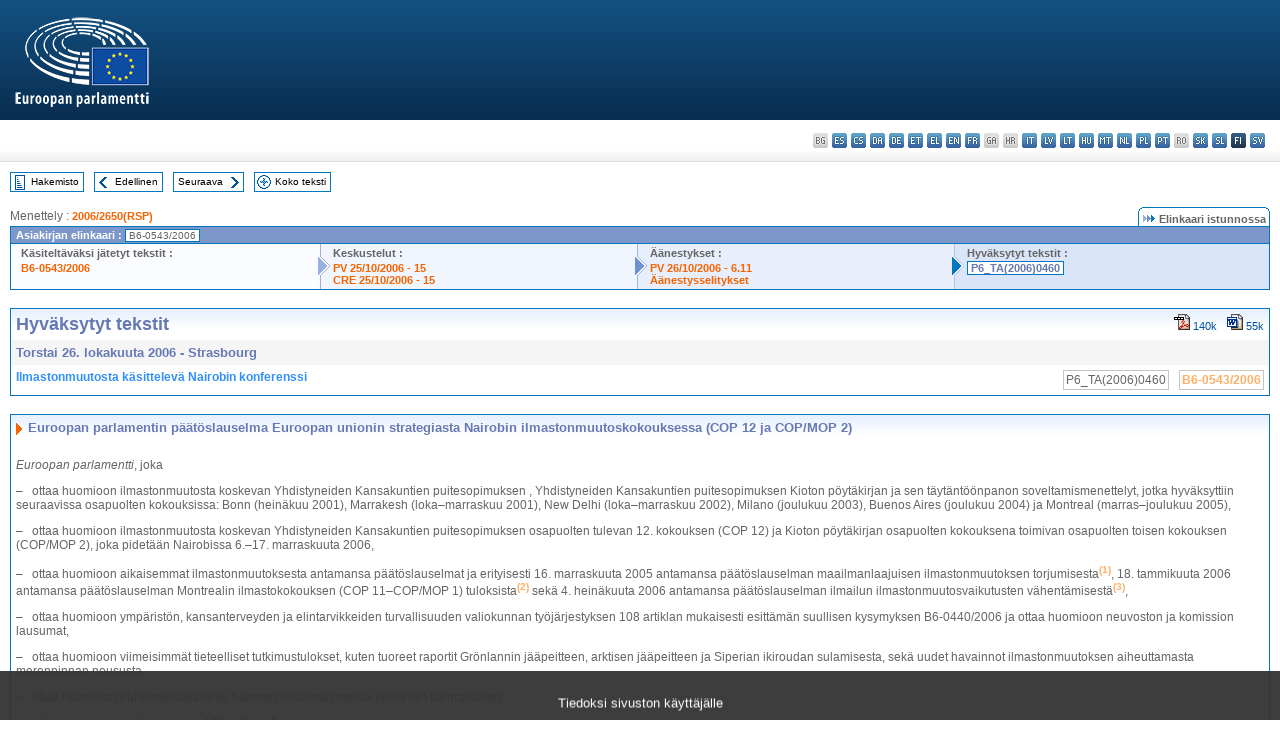

--- FILE ---
content_type: text/html; charset=UTF-8
request_url: https://www.europarl.europa.eu/doceo/document/TA-6-2006-0460_FI.html
body_size: 1864
content:
<!DOCTYPE html>
<html lang="en">
<head>
    <meta charset="utf-8">
    <meta name="viewport" content="width=device-width, initial-scale=1">
    <title></title>
    <style>
        body {
            font-family: "Arial";
        }
    </style>
    <script type="text/javascript">
    window.awsWafCookieDomainList = [];
    window.gokuProps = {
"key":"AQIDAHjcYu/GjX+QlghicBgQ/7bFaQZ+m5FKCMDnO+vTbNg96AHf0QDR8N4FZ0BkUn8kcucXAAAAfjB8BgkqhkiG9w0BBwagbzBtAgEAMGgGCSqGSIb3DQEHATAeBglghkgBZQMEAS4wEQQMuq52ahLIzXS391ltAgEQgDujRkBXrrIUjgs1lAsFcu/9kgpI/IuavohSG7yE1BYsDzpFl4iqc4edkSwfTozI/iGO7lnWq3QC9N4X1w==",
          "iv":"D549BwHaiwAAAXfT",
          "context":"sMLpEJOJ3M4eh5RjBxTK+CbKhWZ3LFrYNn8dZrjIS7taEdYcpH/4/xsaduvXw5SD6zGYVm2qqaRaMXbInFg8H30GhIlWU9zNpg5QAwZi6huwIFNJSLL0sTyp8Ujq5gZR0I25Yh9UcUd91zSKWbx+JantfWJ8RlOtl53pRjvQ/TMWISD7YPdR2F2122ubUHkNtCkaWSUpb16noHyCHR9zhWQDh4mxhjJSX/0kH8vVOmI05MkooegHcMYca6+LdL+MLG/TIGh4B8SevMkp5/rJqooJ4rZcrMmVAe8nD/juqMHCuQrDBfmYt6EMDZR7/iiK0bw51vd6s6v0gM3retFlRmM6dsbGYEOP+iBEr1k5x80e7d63bWDYhFEkwnEAdZNc9oZpVKMZH9LRmnqhi9rBqvtm"
};
    </script>
    <script src="https://e3c1b12827d4.5ce583ec.us-east-2.token.awswaf.com/e3c1b12827d4/d7f65e927fcd/f9998b2f6105/challenge.js"></script>
</head>
<body>
    <div id="challenge-container"></div>
    <script type="text/javascript">
        AwsWafIntegration.saveReferrer();
        AwsWafIntegration.checkForceRefresh().then((forceRefresh) => {
            if (forceRefresh) {
                AwsWafIntegration.forceRefreshToken().then(() => {
                    window.location.reload(true);
                });
            } else {
                AwsWafIntegration.getToken().then(() => {
                    window.location.reload(true);
                });
            }
        });
    </script>
    <noscript>
        <h1>JavaScript is disabled</h1>
        In order to continue, we need to verify that you're not a robot.
        This requires JavaScript. Enable JavaScript and then reload the page.
    </noscript>
</body>
</html>

--- FILE ---
content_type: text/html;charset=UTF-8
request_url: https://www.europarl.europa.eu/doceo/document/TA-6-2006-0460_FI.html
body_size: 9305
content:
<!DOCTYPE html PUBLIC "-//W3C//DTD XHTML 1.0 Transitional//EN" "http://www.w3.org/TR/xhtml1/DTD/xhtml1-transitional.dtd">
<html xmlns="http://www.w3.org/1999/xhtml" xml:lang="fi" lang="fi"><head><meta http-equiv="Content-Type" content="text/html; charset=UTF-8" /><meta http-equiv="Content-Language" content="fi" />

<title>Hyväksytyt tekstit - Ilmastonmuutosta käsittelevä Nairobin konferenssi - Torstai 26. lokakuuta 2006</title><meta name="title" content="Hyväksytyt tekstit - Ilmastonmuutosta käsittelevä Nairobin konferenssi - Torstai 26. lokakuuta 2006" /><meta name="language" content="fi" />

<meta name="robots" content="index, follow, noodp, noydir, notranslate" /><meta name="copyright" content="© Euroopan unioni, 2006 – Lähde: Euroopan parlamentti" /><meta name="available" content="26-10-2006" /><meta name="sipade-leg" content="6" /><meta name="sipade-type" content="TA" /><meta property="og:title" content="Hyväksytyt tekstit - Ilmastonmuutosta käsittelevä Nairobin konferenssi - Torstai 26. lokakuuta 2006" /><meta property="og:image" content="https://www.europarl.europa.eu/website/common/img/icon/sharelogo_facebook.jpg" />

<link rel="canonical" href="https://www.europarl.europa.eu/doceo/document/TA-6-2006-0460_FI.html" />

<link href="/doceo/data/css/style_common.css" rel="stylesheet" type="text/css" /><link href="/doceo/data/css/style_common_print.css" rel="stylesheet" type="text/css" /><link href="/doceo/data/css/style_sipade.css" rel="stylesheet" type="text/css" /><link href="/doceo/data/css/style_activities.css" rel="stylesheet" type="text/css" /><link href="/doceo/data/css/common_sides.css" type="text/css" rel="stylesheet" /><link href="/doceo/data/css/style_sipade_oj_sched.css" type="text/css" rel="stylesheet" />
<script src="/doceo/data/js/overlib.js" type="text/javascript"> </script>
<script src="/doceo/data/js/swap_images.js" type="text/javascript"> </script>
<script src="/doceo/data/js/sipade.js" type="text/javascript"> </script>
<script src="/doceo/data/js/jquery-1.4.4.js" type="text/javascript"> </script>
<script src="/doceo/data/js/sipade-OJ-SYN.js" type="text/javascript"> </script><!--ATI analytics script--><script type="text/javascript" data-tracker-name="ATInternet" defer data-value="/website/webanalytics/ati-doceo.js" src="//www.europarl.europa.eu/website/privacy-policy/privacy-policy.js" ></script></head><body bgcolor="#FFFFFF"><div id="overDiv" style="position:absolute; visibility:hidden; z-index:1000;"> </div><a name="top"></a><table cellpadding="0" cellspacing="0" border="0" width="100%"><tr><td><div id="header_sides" class="new">
<a href="/portal/fi"><img alt="Takaisin Europarl-portaaliin" title="Takaisin Europarl-portaaliin" src="/doceo/data/img/EP_logo_neg_FI.png" /></a><h3 class="ep_hidden">Choisissez la langue de votre document :</h3><ul class="language_select">
            <li class="bg" title="bg - български">bg - български</li>
            <li><a title="es - español" class="es on" href="/doceo/document/TA-6-2006-0460_ES.html">es - español</a></li>
            <li><a title="cs - čeština" class="cs on" href="/doceo/document/TA-6-2006-0460_CS.html">cs - čeština</a></li>
            <li><a title="da - dansk" class="da on" href="/doceo/document/TA-6-2006-0460_DA.html">da - dansk</a></li>
            <li><a title="de - Deutsch" class="de on" href="/doceo/document/TA-6-2006-0460_DE.html">de - Deutsch</a></li>
            <li><a title="et - eesti keel" class="et on" href="/doceo/document/TA-6-2006-0460_ET.html">et - eesti keel</a></li>
            <li><a title="el - ελληνικά" class="el on" href="/doceo/document/TA-6-2006-0460_EL.html">el - ελληνικά</a></li>
            <li><a title="en - English" class="en on" href="/doceo/document/TA-6-2006-0460_EN.html">en - English</a></li>
            <li><a title="fr - français" class="fr on" href="/doceo/document/TA-6-2006-0460_FR.html">fr - français</a></li>
            <li class="ga" title="ga - Gaeilge">ga - Gaeilge</li>
            <li class="hr" title="hr - hrvatski">hr - hrvatski</li>
            <li><a title="it - italiano" class="it on" href="/doceo/document/TA-6-2006-0460_IT.html">it - italiano</a></li>
            <li><a title="lv - latviešu valoda" class="lv on" href="/doceo/document/TA-6-2006-0460_LV.html">lv - latviešu valoda</a></li>
            <li><a title="lt - lietuvių kalba" class="lt on" href="/doceo/document/TA-6-2006-0460_LT.html">lt - lietuvių kalba</a></li>
            <li><a title="hu - magyar" class="hu on" href="/doceo/document/TA-6-2006-0460_HU.html">hu - magyar</a></li>
            <li><a title="mt - Malti" class="mt on" href="/doceo/document/TA-6-2006-0460_MT.html">mt - Malti</a></li>
            <li><a title="nl - Nederlands" class="nl on" href="/doceo/document/TA-6-2006-0460_NL.html">nl - Nederlands</a></li>
            <li><a title="pl - polski" class="pl on" href="/doceo/document/TA-6-2006-0460_PL.html">pl - polski</a></li>
            <li><a title="pt - português" class="pt on" href="/doceo/document/TA-6-2006-0460_PT.html">pt - português</a></li>
            <li class="ro" title="ro - română">ro - română</li>
            <li><a title="sk - slovenčina" class="sk on" href="/doceo/document/TA-6-2006-0460_SK.html">sk - slovenčina</a></li>
            <li><a title="sl - slovenščina" class="sl on" href="/doceo/document/TA-6-2006-0460_SL.html">sl - slovenščina</a></li>
            <li class="fi selected" title="fi - suomi">fi - suomi</li>
            <li><a title="sv - svenska" class="sv on" href="/doceo/document/TA-6-2006-0460_SV.html">sv - svenska</a></li>
        </ul></div></td></tr><tr><td style="padding:10px;"><table width="100%" border="0" cellspacing="0" cellpadding="0"><tr><td><table border="0" align="left" cellpadding="0" cellspacing="0"><tr><td><table border="0" cellspacing="0" cellpadding="0" class="buttondocwin"><tr><td><a href="/doceo/document/TA-6-2006-10-26-TOC_FI.html"><img src="/doceo/data/img/navi_index.gif" width="16" height="16" border="0" align="absmiddle" alt="" /></a></td><td valign="middle"> <a href="/doceo/document/TA-6-2006-10-26-TOC_FI.html" title="Hakemisto">Hakemisto</a> </td></tr></table></td><td><img src="/doceo/data/img/spacer.gif" width="10" height="8" alt="" /></td><td><table border="0" cellspacing="0" cellpadding="0" class="buttondocwin"><tr><td><a href="/doceo/document/TA-6-2006-0459_FI.html"><img src="/doceo/data/img/navi_previous.gif" width="16" height="16" border="0" align="absmiddle" alt="" /></a></td><td valign="middle"> <a href="/doceo/document/TA-6-2006-0459_FI.html" title="Edellinen">Edellinen</a> </td></tr></table></td><td><img src="/doceo/data/img/spacer.gif" width="10" height="8" alt="" /></td><td><table border="0" cellspacing="0" cellpadding="0" class="buttondocwin"><tr><td valign="middle"> <a href="/doceo/document/TA-6-2006-0461_FI.html" title="Seuraava">Seuraava</a> </td><td><a href="/doceo/document/TA-6-2006-0461_FI.html"><img src="/doceo/data/img/navi_next.gif" width="16" height="16" border="0" align="absmiddle" alt="" /></a></td></tr></table></td><td><img src="/doceo/data/img/spacer.gif" width="10" height="8" alt="" /></td><td><table border="0" cellspacing="0" cellpadding="0" class="buttondocwin"><tr><td><a href="/doceo/document/TA-6-2006-10-26_FI.html"><img src="/doceo/data/img/navi_moredetails.gif" width="16" height="16" border="0" align="absmiddle" alt="" /></a></td><td valign="middle"> <a href="/doceo/document/TA-6-2006-10-26_FI.html" title="Koko teksti">Koko teksti</a> </td></tr></table></td><td><img src="/doceo/data/img/spacer.gif" width="10" height="8" alt="" /></td></tr><tr><td><img src="/doceo/data/img/spacer.gif" width="10" height="15" alt="" /></td></tr></table></td></tr></table>
                <table border="0" cellpadding="0" cellspacing="0" width="100%"><tbody><tr><td align="left"><span class="contents">Menettely : </span><a class="ring_ref_link" href="https://oeil.secure.europarl.europa.eu/oeil/popups/ficheprocedure.do?lang=en&amp;reference=2006/2650(RSP)">2006/2650(RSP)</a></td><td align="right"><table align="right" border="0" cellpadding="0" cellspacing="0"><tbody><tr><td><img src="/doceo/data/img/ring_tabs_left_doc_unselected.gif" height="19" width="4" alt="" /></td><td class="Tabs_doc_unselected"><img src="/doceo/data/img/ring_navi.gif" width="17" height="14" alt="" />Elinkaari istunnossa</td><td valign="middle"><img src="/doceo/data/img/ring_tabs_right_doc_unselected.gif" height="19" width="4" alt="" /></td></tr></tbody></table></td></tr></tbody></table><table class="doc_box_header" border="0" cellpadding="0" cellspacing="0" width="100%"><tbody><tr><td class="ring_multiple_bg" valign="top" colspan="7">Asiakirjan elinkaari :
            <span class="ring_ref_selected_header">B6-0543/2006</span></td></tr><tr><td width="25%" valign="top" class="ring_step_bg1" nowrap="nowrap"><p class="ring_step_title">Käsiteltäväksi jätetyt tekstit :</p>
                        <a href="/doceo/document/B-6-2006-0543_FI.html" class="ring_ref_link">B6-0543/2006</a><br />
                    </td><td width="15" style="background-image:url(/doceo/data/img/ring_bg1.gif)"><img src="/doceo/data/img/ring_flech1.gif" height="22" width="13" border="0" alt="" /></td><td class="ring_step_bg2" valign="top" width="25%" nowrap="nowrap"><p class="ring_step_title">Keskustelut :</p>
                        <a href="/doceo/document/PV-6-2006-10-25-ITM-015_FI.html" class="ring_ref_link">PV 25/10/2006 - 15</a><br />
                        <a href="/doceo/document/CRE-6-2006-10-25-ITM-015_FI.html" class="ring_ref_link">CRE 25/10/2006 - 15</a><br />
                    </td><td width="15" style="background-image:url(/doceo/data/img/ring_bg2.gif)"><img src="/doceo/data/img/ring_flech2.gif" width="13" height="22" border="0" alt="" /></td><td class="ring_step_bg3" valign="top" width="25%" nowrap="nowrap"><p class="ring_step_title">Äänestykset :</p>
                        <a href="/doceo/document/PV-6-2006-10-26-ITM-006-11_FI.html" class="ring_ref_link">PV 26/10/2006 - 6.11</a><br />
                        <a href="/doceo/document/CRE-6-2006-10-26-ITM-007_FI.html?textTabled=B-6-2006-0543#4-149" class="ring_ref_link">Äänestysselitykset</a><br />
                    </td><td width="19" style="background-image:url(/doceo/data/img/ring_bg3.gif)"><img src="/doceo/data/img/ring_flech3.gif" height="22" width="13" border="0" alt="" /></td><td class="ring_step_bg4" valign="top" width="25%" nowrap="nowrap"><p class="ring_step_title">Hyväksytyt tekstit :</p>
                        <a class="ring_ref_selected">P6_TA(2006)0460</a><br />
                    </td></tr></tbody></table><br />
            <table width="100%" border="0" cellpadding="5" cellspacing="0" class="doc_box_header">
<tr>
<td align="left" valign="top" style="background-image:url(/doceo/data/img/gradient_blue.gif)" class="title_TA">Hyväksytyt tekstit</td><td align="right" valign="top" style="background-image:url(/doceo/data/img/gradient_blue.gif)">
<table border="0" cellspacing="0" cellpadding="0"><tr><td><a href="/doceo/document/TA-6-2006-0460_FI.pdf"><img src="/doceo/data/img/formats/icn_pdf.gif" border="0" align="bottom" alt="PDF" title="PDF" /></a><span class="doc_size"> 140k</span></td><td><img src="/doceo/data/img/spacer.gif" width="10" height="1" alt="" /></td><td><a href="/doceo/document/TA-6-2006-0460_FI.doc"><img src="/doceo/data/img/formats/icn_word.gif" border="0" align="bottom" alt="WORD" title="WORD" /></a><span class="doc_size"> 55k</span></td></tr>
</table></td>
</tr>
<tr>
<td class="doc_title" align="left" valign="top" bgcolor="#F5F5F5">Torstai 26. lokakuuta 2006 - Strasbourg</td>
<td class="doc_title" align="right" valign="top" bgcolor="#F5F5F5">
</td></tr>
<tr>
<td align="left" valign="top" class="doc_subtitle_level1">Ilmastonmuutosta käsittelevä Nairobin konferenssi</td><td align="left" valign="top">
<table border="0" align="right" cellpadding="0" cellspacing="0">
<tr><td><img src="/doceo/data/img/spacer.gif" width="10" height="8" alt="" /></td><td nowrap="nowrap" class="numPEA_doc"><span class="contents">P6_TA(2006)0460</span></td><td><img src="/doceo/data/img/spacer.gif" width="10" height="8" alt="" /></td><td nowrap="nowrap" class="numPEA_doc"><span class="contents"><a href="/doceo/document/B-6-2006-0543_FI.html">B6-0543/2006</a></span></td></tr></table></td></tr>

</table><br />
<a name="title1"></a><table width="100%" border="0" cellpadding="5" cellspacing="0" class="doc_box_header"><tr class="doc_title">
<td align="left" valign="top" style="background-image:url(/doceo/data/img/gradient_blue.gif)"><img src="/doceo/data/img/arrow_title_doc.gif" width="8" height="14" border="0" align="absmiddle" alt="" /> Euroopan parlamentin päätöslauselma Euroopan unionin strategiasta Nairobin ilmastonmuutoskokouksessa (COP 12 ja COP/MOP 2)</td></tr><tr class="contents" valign="top"><td>
<p><span class="italic">Euroopan parlamentti</span>, joka</p>
<p>–   ottaa huomioon ilmastonmuutosta koskevan Yhdistyneiden Kansakuntien puitesopimuksen , Yhdistyneiden Kansakuntien puitesopimuksen Kioton pöytäkirjan ja sen täytäntöönpanon soveltamismenettelyt, jotka hyväksyttiin seuraavissa osapuolten kokouksissa: Bonn (heinäkuu 2001), Marrakesh (loka–marraskuu 2001), New Delhi (loka–marraskuu 2002), Milano (joulukuu 2003), Buenos Aires (joulukuu 2004) ja Montreal (marras–joulukuu 2005),</p>
<p>–   ottaa huomioon ilmastonmuutosta koskevan Yhdistyneiden Kansakuntien puitesopimuksen osapuolten tulevan 12. kokouksen (COP 12) ja Kioton pöytäkirjan osapuolten kokouksena toimivan osapuolten toisen kokouksen (COP/MOP 2), joka pidetään Nairobissa 6.–17. marraskuuta 2006,</p>
<p>–   ottaa huomioon aikaisemmat ilmastonmuutoksesta antamansa päätöslauselmat ja erityisesti 16. marraskuuta 2005 antamansa päätöslauselman maailmanlaajuisen ilmastonmuutoksen torjumisesta<a href="#def_1_1" name="ref_1_1"><span class="sup">(1)</span></a>, 18. tammikuuta 2006 antamansa päätöslauselman Montrealin ilmastokokouksen (COP 11–COP/MOP 1) tuloksista<a href="#def_1_2" name="ref_1_2"><span class="sup">(2)</span></a> sekä 4. heinäkuuta 2006 antamansa päätöslauselman ilmailun ilmastonmuutosvaikutusten vähentämisestä<a href="#def_1_3" name="ref_1_3"><span class="sup">(3)</span></a>,</p>
<p>–   ottaa huomioon ympäristön, kansanterveyden ja elintarvikkeiden turvallisuuden valiokunnan työjärjestyksen 108 artiklan mukaisesti esittämän suullisen kysymyksen B6-0440/2006 ja ottaa huomioon neuvoston ja komission lausumat,</p>
<p>–   ottaa huomioon viimeisimmät tieteelliset tutkimustulokset, kuten tuoreet raportit Grönlannin jääpeitteen, arktisen jääpeitteen ja Siperian ikiroudan sulamisesta, sekä uudet havainnot ilmastonmuutoksen aiheuttamasta merenpinnan noususta,</p>
<p>–   ottaa huomioon puheenjohtajavaltio Suomen esittämän metsiä koskevan painopisteen,</p>
<p>–   ottaa huomioon työjärjestyksen 108 artiklan 5 kohdan,</p>
<p>A.   ottaa huomioon, että ilmastonmuutoksen torjunnan kannalta on ehdottoman tärkeää, että kaikki osapuolet panevat ilmastonmuutosta koskevan Yhdistyneiden Kansakuntien puitesopimuksen ja Kioton pöytäkirjan täydellisesti täytäntöön, vaikka mainitut toimet eivät olekaan täysin tehokkaita, ennen kuin saadaan aikaan sellainen maailmanlaajuinen ratkaisu, joka koskee myös päästöjen suurimmasta osasta vastuussa olevia merkittäviä taloudellisia alueita,</p>
<p>B.   ottaa huomioon, että Yhdistyneiden Kansakuntien puitesopimuksen osapuolten 11. kokouksessa (COP 11) sekä Montrealissa marras–joulukuussa 2005 pidetyssä Kioton pöytäkirjan osapuolten kokouksena toimineessa osapuolten ensimmäisessä kokouksessa (COP/MOP 1) päätettiin käynnistää prosessi, jonka aikana käsitellään vuoden 2012 jälkeistä kautta koskevia liitteessä I tarkoitettujen osapuolten uusia sitoumuksia ja harjoitetaan vuoropuhelua, jonka tarkoituksena on vaihtaa kokemuksia ja analysoida ilmastonmuutosta koskeviin pitkän aikavälin yhteistyötoimiin sisältyviä strategisia lähestymistapoja, sekä perustettiin Yhdistyneiden Kansakuntien puitesopimuksen työryhmä käsittelemään metsien hävittämisestä aiheutuvien päästöjen vähentämistä kehitysmaissa,</p>
<p>C.   katsoo, että uudet tekniikat ovat ratkaisevan tärkeitä pyrittäessä torjumaan ilmastonmuutosta kustannustehokkaasti keskittyen energiatehokkuuden parantamiseen,</p>
<p>D.   katsoo, että uusia tavoitteita on asetettava nopeasti, jotta ilmastonmuutos ei pääse riistäytymään hallinnasta ja jotta voidaan tarjota riittävästi kannustimia nopeille investoinneille uusiutuvia energialähteitä hyödyntävien ja energiatehokkaiden tekniikoiden kehittämiseen, ja katsoo, että investointeja sellaiseen energiainfrastruktuuriin, joka ei sovi yhteen ilmastopoliittisten tavoitteiden kanssa, on vältettävä,</p>
<p>E.   ottaa huomioon, että kasvihuonekaasupäästöjen kasvu jatkuu monessa jäsenvaltiossa, mikä osoittaa, että Euroopan unionin on ryhdyttävä tehokkaisiin ja uudelleen määriteltyihin toimiin sekä toteutettava uusia aloitteita pystyäkseen täyttämään Kioton pöytäkirjan mukaiset velvoitteensa,</p>
<p>F.   ottaa huomioon, että lentoliikenteen vaikutus ilmastonmuutokseen on suuri ja kasvaa nopeasti ja että lentoliikenne ei kuulu ilmastonmuutosta koskevan Yhdistyneiden Kansakuntien puitesopimuksen eikä sen Kioton pöytäkirjan velvoitteiden piiriin,</p>
<p>G.   ottaa huomioon viimeisimmät tieteelliset todisteet, jotka viittaavat siihen, että lämpenemisen rajoittaminen kahteen celsiusasteeseen ei riittäne vaarallisen ilmastonmuutoksen välttämistä koskevan Yhdistyneiden Kansakuntien puitesopimuksen tavoitteen varmistamiseen,</p>
<p>H.   ottaa huomioon edellä mainitun 16. marraskuuta 2005 antamansa päätöslauselman mukaisesti, että teollisuusmaiden on vähennettävä päästöjä huomattavasti: 30 prosenttia vuoteen 2020 mennessä ja 60–80 prosenttia vuoteen 2050 mennessä,</p>
<p>I.   ottaa huomioon, että 24 prosenttia kasvihuonekaasupäästöistä aiheutui vuonna 2005 metsien polttamisesta ja että uusimmat Amazonia koskevat tieteelliset tutkimustulokset osoittavat metsäpinta-alan vähenemisen ja metsän "pumppuvaikutuksen" (forest pump) heikkenemisen vaikuttavan ilmastoon; ottaa huomioon, että tämä johtaa eteläisellä Pohjois-Atlantilla syntyvien pyörremyrskyjen voimistumiseen ja sademäärien vähenemiseen Etelä-Brasiliassa, Uruguayssa ja Argentiinassa,</p>
<p>J.   ottaa huomioon laadittavat neuvoston päätelmät koskien EU:n valmisteluja tulevaan Yhdistyneiden Kansakuntien metsäfoorumin kokoukseen, jossa toivotaan hyväksyttävän maailmanlaajuinen metsiensuojeluväline,</p>
<p>K.   katsoo, että energian huoltovarmuuden ja ilmastoturvallisuuden on oltava rinnakkaisia tavoitteita ja että EU:n energian huoltovarmuus ja ilmastoturvallisuus riippuvat pitkälti Kiinan ja Intian kaltaisten suurten talouksien tekemistä valinnoista; katsoo, että ilmastonmuutoksen hillitseminen voi olla tehokasta vain, jos kehitysmaat – erityisesti Kiinan ja Intian kaltaiset suuret ja nopeasti kasvavat taloudet – osallistuvat aktiivisesti kasvihuonekaasupäästöjen vähentämiseen,</p>
<p>1.   kehottaa Euroopan unionia säilyttämään johtavan roolinsa COP 12–COP/MOP 2 -kokouksessa Nairobissa käytävissä neuvotteluissa ja tavoittelemaan tulevaisuudessakin kunnianhimoisia tavoitteita kansainvälisten kumppaneiden kanssa käymissään neuvotteluissa;</p>
<p>2.   katsoo, että tässä yhteydessä Euroopan unionin on esitettävä kunniainhimoiset tavoitteet sekä Kioton pöytäkirjan liitteessä I tarkoitettujen osapuolten uusien velvoitteiden, pöytäkirjan tarkistamista koskevien uusien neuvottelujen sekä että Yhdistyneiden Kansakuntien yleissopimukseen liittyvän pitkän aikavälin yhteistoiminnan osalta;</p>
<p>3.   muistuttaa edellä mainitun 16. marraskuuta 2005 antamansa päätöslauselman mukaisesti, että EU:n ilmastomuutosstrategian on perustuttava seitsenosaiseen lähestymistapaan:<br />
<table>
<tr>
<td>  </td>
<td valign="top" width="20">‐</td>
<td valign="top"> tukeudutaan Kioton pöytäkirjan keskeisiin tekijöihin – kasvihuonekaasuja koskeviin velvoittaviin päästötavoitteisiin, maailmanlaajuiseen niin sanottuun katto ja kauppa (cap and trade) -järjestelmään ja joustaviin mekanismeihin,</td></tr>
<tr>
<td>  </td>
<td valign="top" width="20">‐</td>
<td valign="top"> vähennetään päästöjä huomattavasti ottamalla lähtökohdaksi 30 prosentin vähennys vuoteen 2020 mennessä tavoitteena 80 prosentin vähennys vuoteen 2050 mennessä ja käyttämällä markkinakannustimien ja sääntelyn yhdistelmää, jotta edistetään investointeja tehokkuuteen ja/tai hiilettömään ja hiiltä vähän käyttävään teknologiaan,</td></tr>
<tr>
<td>  </td>
<td valign="top" width="20">‐</td>
<td valign="top"> sovelletaan ennakoivaa lähestymistapaa muiden keskeisten toimijoiden, erityisesti Yhdysvaltojen, saamiseksi mukaan,</td></tr>
<tr>
<td>  </td>
<td valign="top" width="20">‐</td>
<td valign="top"> kehitetään Kiinan, Intian, Etelä-Afrikan, Brasilian ja Meksikon kaltaisten maiden kanssa strateginen energiakumppanuus, jonka puitteissa niitä autetaan taloudellisesti niiden laatiessa kestäviä energiastrategioita, joissa hyödynnetään hiilettömiä ja hiiltä vähän käyttäviä energialähteitä, ja siten varmistetaan niiden osallistuminen ilmastonmuutoksen hillitsemiseen,</td></tr>
<tr>
<td>  </td>
<td valign="top" width="20">‐</td>
<td valign="top"> tuetaan voimakkaasti kestäviä energiatekniikoita koskevaa tutkimusta ja innovointia helpottamalla parhaiden käytäntöjen vaihtoa jäsenvaltioiden sekä yliopistojen, tutkimuskeskusten ja teollisuuden välillä ja poistetaan vääristävät kannustimet, kuten fossiilisten polttoaineiden tuet, sekä sisällytetään energian tuotantohintaan ulkoiset menot, kuten ilmastonmuutoksesta aiheutuvat kustannukset,</td></tr>
<tr>
<td>  </td>
<td valign="top" width="20">‐</td>
<td valign="top"> edistetään energiatehokkuutta Euroopan unionin ja kansallisen lainsäädännön keinoin ja lasketaan sellaisen tekniikan hintaa, joka auttaa vähentämään ilmastovaikutuksia,</td></tr>
<tr>
<td>  </td>
<td valign="top" width="20">‐</td>
<td valign="top"> kannustetaan tiedotuskampanjoilla kansalaisia osallistumaan selvästi aktiivisemmin ja suoremmin ilmastonmuutoksen hillitsemiseen; tätä varten on jaettava yksityiskohtaista tietoa tuotteiden, kuten autojen, lentokoneiden ja talojen, sekä palveluiden hiilidioksidipäästöistä, ja tulevaisuudessa voidaan harkita henkilökohtaisten, kaupattavien kiintiöiden järjestelmää;</td></tr></table></p>
<p>4.   toistaa vaatimuksensa, jonka mukaan Kioton pöytäkirjan ensimmäisen ja toisen velvoitekauden välillä ei pidä olla mitään väliaikaa ja tulevia ilmastositoumuksia koskeva sopimus on tehtävä vuoden 2008 loppuun mennessä;</p>
<p>5.   muistuttaa kannattavansa joustomekanismien käytön jatkamista ja katsoo, että tavoitteeksi olisi otettava maailmanlaajuisten "katto ja kauppa" -järjestelmään pohjautuvien hiilidioksidimarkkinoiden luominen;</p>
<p>6.   kehottaa COP 12–COP/MOP 2-kokouksen osapuolia käsittelemään kansainvälisen ilmailun vaikutusta ilmastonmuutokseen ja keskustelemaan maailmanlaajuisesta lentoverosta Nairobin tulevan COP 12–COP/MOP 2 -kokouksen neuvotteluissa;</p>
<p>7.   katsoo, että teollisuusmaiden on jatkossakin toimittava avainroolissa ilmastonmuutoksen maailmanlaajuisessa torjumisessa; kehottaa sen vuoksi liitteen I osapuolia täyttämään nykyiset sitoumuksensa ja hyväksymään kunnianhimoiset tavoitteet vuonna 2013 alkavalle uudelle velvoitekaudelle; kehottaa lisäksi niitä teollisuusmaita, jotka eivät vielä ole ratifioineet Kioton pöytäkirjaa, harkitsemaan uudelleen kantaansa, ryhtymään tehokkaisiin kansallisiin toimiin ja osallistumaan aktiivisesti tuleviin kansainvälisiin neuvotteluihin voidakseen osallistua tulevaan ilmastonmuutospolitiikkaan;</p>
<p>8.   korostaa, että kaikilla kehitysmailla on oikeus taloudelliseen kehitykseen; korostaa kuitenkin, että kehitysmaiden ei ole pakko toistaa teollisuusmaiden saastuttavia käytäntöjä, ja kehottaa siksi kiinnittämään entistä enemmän huomiota teknologiseen yhteistyöhön ja valmiuksien kehittämiseen uusiutuvan energian alalla;</p>
<p>9.   kehottaa neuvostoa ja komissiota asettamaan tehokkaiden ja vähän hiiltä käyttävien energiatekniikoiden saatavuuden etusijalle EU:n kehitysyhteistyössä; </p>
<p>10.   korostaa, että nopeasti teollistuvat kehitysmaat on ehdottomasti saatava osallistumaan tulevaan ilmastonmuutospolitiikkaan, mutta samalla olisi otettava huomioon niiden talouskehityksen edistämistä ja köyhyyden torjumista koskevat huolenaiheet kokonaisuudessaan;</p>
<p>11.   pitää myönteisenä viimeksi Roomassa 30. elokuuta–1. syyskuuta 2006 kokoontuneen kehitysmaiden metsien hävittämisestä aiheutuvien päästöjen vähentämistä käsittelevän Yhdistyneiden Kansakuntien puitesopimuksen työryhmän työskentelyä ja panee merkille laajan yksimielisyyden ekosysteemipalveluja koskevien maksujen tarpeesta ja kehottaa sisällyttämään nopeasti metsien hävittämisen estämisen Kioton pöytäkirjan toiseen velvoitekauteen vuosituhannen kehitystavoitteiden saavuttamista edistävänä toimena; </p>
<p>12.   panee merkille, että Afrikan ja muiden kehittyvien alueiden olisi voitava osallistua maailmanlaajuiseen kasvihuonekaasupäästöjen vähentämiseen ja että kansainvälisissä neuvotteluissa olisi käsiteltävä kannustimia metsien hävittämisen välttämiseksi; kehottaa lisäksi jäsenvaltioita sitoutumaan puhtaan kehityksen mekanismeja käyttäviin metsätaloushankkeisiin;</p>
<p>13.   katsoo, että ilmastonmuutoksen tehokasta torjuntaa varten maailmanlaajuisella ilmastopolitiikalla on tarjottava yhtäläiset toimintaedellytykset teollisuudelle ja kannustettava innovointiin ja energiatehokkuuteen sekä "hiilivuotojen" välttämiseen; ehdottaa näin ollen, että eri toimille, myös kulutustavaroille ja kansainväliselle liikenteelle, kehitetään maailmanlaajuiset toimintavaatimukset ja tavoitteet; </p>
<p>14.   korostaa, että ilmastonmuutoksen vaikutus yhteiskuntaan on ymmärrettävä paremmin; kehottaa siksi komissiota tutkimaan, miten järjestää parhaiten työryhmiä – Euroopassa ja muualla olennaisten toimijoiden, kuten kansalaisryhmien, teollisuuden, maatalousyhteisöjen, turvallisuusasiantuntijoiden ja taloustieteilijöiden, kanssa – jotta ilmastonmuutoksen seuraukset ymmärretään paremmin ja yksityiskohtaisemmin;</p>
<p>15.   vaatii yksittäisiä jäsenvaltiota ja koko Euroopan unionia täyttämään Kioton pöytäkirjan ja vastuun jakamista koskevan sopimuksen sitoumukset, sillä muuten EU ei voi säilyttää johtavaa asemaansa kansainvälisissä neuvotteluissa;</p>
<p>16.   katsoo, että EU:n valtuuskunnan rooli ilmastonmuutosta koskevissa neuvotteluissa on merkittävä, eikä siksi voi hyväksyä sitä, etteivät Euroopan parlamentin valtuuskunnan jäsenet saaneet osallistua EU:n koordinointikokouksiin osapuolten edellisessä kokouksessa; katsoo, että parlamentin valtuuskunnan jäsenillä on Nairobissa oltava oikeus osallistua koordinointikokouksiin ainakin tarkkailijan roolissa, onpa heillä puheoikeus tai ei;</p>
<p>17.   kehottaa puhemiestä välittämään tämän päätöslauselman neuvostolle, komissiolle, jäsenvaltioiden hallituksille ja parlamenteille sekä ilmastonmuutosta koskevan Yhdistyneiden Kansakuntien puitesopimuksen sihteeristölle ja pyytämään, että se välitetään kaikille Euroopan unioniin kuulumattomille sopimuspuolille.</p>
<p><table border="0" cellspacing="0" cellpadding="0" class="inpage_annotation_doc"><tr><td><img src="/doceo/data/img/hr.gif" width="180" height="1" alt="" /><table border="0" cellspacing="0" cellpadding="0">
<tr valign="top" style="padding-top:5px"><td width="20"><a name="def_1_1" href="#ref_1_1">(1)</a></td><td> Hyväksytyt tekstit, <a href="/doceo/document/TA-6-2005-0433_FI.html">P6_TA(2005)0433</a>.</td></tr>
<tr valign="top" style="padding-top:5px"><td width="20"><a name="def_1_2" href="#ref_1_2">(2)</a></td><td> Hyväksytyt tekstit, <a href="/doceo/document/TA-6-2006-0019_FI.html">P6_TA(2006)0019</a>.</td></tr>
<tr valign="top" style="padding-top:5px"><td width="20"><a name="def_1_3" href="#ref_1_3">(3)</a></td><td> Hyväksytyt tekstit, <a href="/doceo/document/TA-6-2006-0296_FI.html">P6_TA(2006)0296</a>.</td></tr></table></td></tr></table></p></td></tr></table><table width="100%" border="0" cellspacing="0" cellpadding="5"><tr class="footerdocwin"><td></td><td align="right"><a target="_blank" href="/legal-notice/fi">Oikeudellinen huomautus</a> - <a target="_blank" href="/privacy-policy/fi">Tietosuojakäytäntö</a></td></tr></table></td></tr></table></body></html>